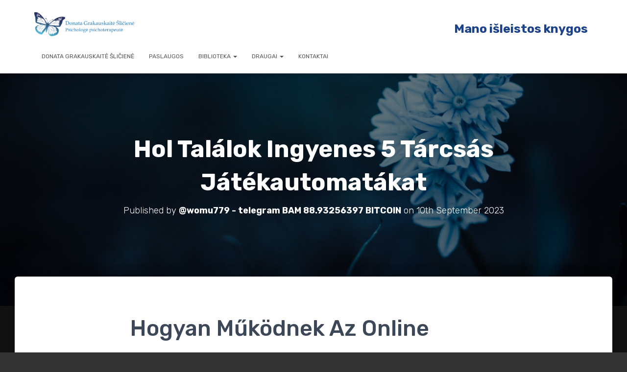

--- FILE ---
content_type: text/html; charset=UTF-8
request_url: http://psichologe-siauliuose.lt/2023/09/milyen-sorrendben-%C3%A9rdemes-j%C3%A1tszani-a-j%C3%A1t%C3%A9kg%C3%A9peken
body_size: 15426
content:
<!DOCTYPE html>
<html lang="en-US">

<head>
	<meta charset='UTF-8'>
	<meta name="viewport" content="width=device-width, initial-scale=1">
	<link rel="profile" href="http://gmpg.org/xfn/11">
		<title>Hol Tal&aacute;lok Ingyenes 5 T&aacute;rcs&aacute;s J&aacute;t&eacute;kautomat&aacute;kat &#8211; Donata Grakauskaitė Šličienė</title>
<meta name='robots' content='max-image-preview:large' />
<link rel='dns-prefetch' href='//fonts.googleapis.com' />
<link rel="alternate" type="application/rss+xml" title="Donata Grakauskaitė Šličienė &raquo; Feed" href="http://psichologe-siauliuose.lt/feed" />
<link rel="alternate" type="application/rss+xml" title="Donata Grakauskaitė Šličienė &raquo; Comments Feed" href="http://psichologe-siauliuose.lt/comments/feed" />
<link rel="alternate" title="oEmbed (JSON)" type="application/json+oembed" href="http://psichologe-siauliuose.lt/wp-json/oembed/1.0/embed?url=http%3A%2F%2Fpsichologe-siauliuose.lt%2F2023%2F09%2Fmilyen-sorrendben-%25C3%25A9rdemes-j%25C3%25A1tszani-a-j%25C3%25A1t%25C3%25A9kg%25C3%25A9peken" />
<link rel="alternate" title="oEmbed (XML)" type="text/xml+oembed" href="http://psichologe-siauliuose.lt/wp-json/oembed/1.0/embed?url=http%3A%2F%2Fpsichologe-siauliuose.lt%2F2023%2F09%2Fmilyen-sorrendben-%25C3%25A9rdemes-j%25C3%25A1tszani-a-j%25C3%25A1t%25C3%25A9kg%25C3%25A9peken&#038;format=xml" />
<style id='wp-img-auto-sizes-contain-inline-css' type='text/css'>
img:is([sizes=auto i],[sizes^="auto," i]){contain-intrinsic-size:3000px 1500px}
/*# sourceURL=wp-img-auto-sizes-contain-inline-css */
</style>
<link rel='stylesheet' id='bootstrap-css' href='http://psichologe-siauliuose.lt/wp-content/themes/hestia/assets/bootstrap/css/bootstrap.min.css?ver=1.0.2' type='text/css' media='all' />
<link rel='stylesheet' id='hestia-font-sizes-css' href='http://psichologe-siauliuose.lt/wp-content/themes/hestia/assets/css/font-sizes.min.css?ver=3.3.3' type='text/css' media='all' />
<style id='wp-emoji-styles-inline-css' type='text/css'>

	img.wp-smiley, img.emoji {
		display: inline !important;
		border: none !important;
		box-shadow: none !important;
		height: 1em !important;
		width: 1em !important;
		margin: 0 0.07em !important;
		vertical-align: -0.1em !important;
		background: none !important;
		padding: 0 !important;
	}
/*# sourceURL=wp-emoji-styles-inline-css */
</style>
<link rel='stylesheet' id='wp-block-library-css' href='http://psichologe-siauliuose.lt/wp-includes/css/dist/block-library/style.min.css?ver=6.9' type='text/css' media='all' />
<style id='classic-theme-styles-inline-css' type='text/css'>
/*! This file is auto-generated */
.wp-block-button__link{color:#fff;background-color:#32373c;border-radius:9999px;box-shadow:none;text-decoration:none;padding:calc(.667em + 2px) calc(1.333em + 2px);font-size:1.125em}.wp-block-file__button{background:#32373c;color:#fff;text-decoration:none}
/*# sourceURL=/wp-includes/css/classic-themes.min.css */
</style>
<style id='global-styles-inline-css' type='text/css'>
:root{--wp--preset--aspect-ratio--square: 1;--wp--preset--aspect-ratio--4-3: 4/3;--wp--preset--aspect-ratio--3-4: 3/4;--wp--preset--aspect-ratio--3-2: 3/2;--wp--preset--aspect-ratio--2-3: 2/3;--wp--preset--aspect-ratio--16-9: 16/9;--wp--preset--aspect-ratio--9-16: 9/16;--wp--preset--color--black: #000000;--wp--preset--color--cyan-bluish-gray: #abb8c3;--wp--preset--color--white: #ffffff;--wp--preset--color--pale-pink: #f78da7;--wp--preset--color--vivid-red: #cf2e2e;--wp--preset--color--luminous-vivid-orange: #ff6900;--wp--preset--color--luminous-vivid-amber: #fcb900;--wp--preset--color--light-green-cyan: #7bdcb5;--wp--preset--color--vivid-green-cyan: #00d084;--wp--preset--color--pale-cyan-blue: #8ed1fc;--wp--preset--color--vivid-cyan-blue: #0693e3;--wp--preset--color--vivid-purple: #9b51e0;--wp--preset--color--accent: rgba(0,43,124,0.89);--wp--preset--color--background-color: #333333;--wp--preset--color--header-gradient: #2f71e2;--wp--preset--gradient--vivid-cyan-blue-to-vivid-purple: linear-gradient(135deg,rgb(6,147,227) 0%,rgb(155,81,224) 100%);--wp--preset--gradient--light-green-cyan-to-vivid-green-cyan: linear-gradient(135deg,rgb(122,220,180) 0%,rgb(0,208,130) 100%);--wp--preset--gradient--luminous-vivid-amber-to-luminous-vivid-orange: linear-gradient(135deg,rgb(252,185,0) 0%,rgb(255,105,0) 100%);--wp--preset--gradient--luminous-vivid-orange-to-vivid-red: linear-gradient(135deg,rgb(255,105,0) 0%,rgb(207,46,46) 100%);--wp--preset--gradient--very-light-gray-to-cyan-bluish-gray: linear-gradient(135deg,rgb(238,238,238) 0%,rgb(169,184,195) 100%);--wp--preset--gradient--cool-to-warm-spectrum: linear-gradient(135deg,rgb(74,234,220) 0%,rgb(151,120,209) 20%,rgb(207,42,186) 40%,rgb(238,44,130) 60%,rgb(251,105,98) 80%,rgb(254,248,76) 100%);--wp--preset--gradient--blush-light-purple: linear-gradient(135deg,rgb(255,206,236) 0%,rgb(152,150,240) 100%);--wp--preset--gradient--blush-bordeaux: linear-gradient(135deg,rgb(254,205,165) 0%,rgb(254,45,45) 50%,rgb(107,0,62) 100%);--wp--preset--gradient--luminous-dusk: linear-gradient(135deg,rgb(255,203,112) 0%,rgb(199,81,192) 50%,rgb(65,88,208) 100%);--wp--preset--gradient--pale-ocean: linear-gradient(135deg,rgb(255,245,203) 0%,rgb(182,227,212) 50%,rgb(51,167,181) 100%);--wp--preset--gradient--electric-grass: linear-gradient(135deg,rgb(202,248,128) 0%,rgb(113,206,126) 100%);--wp--preset--gradient--midnight: linear-gradient(135deg,rgb(2,3,129) 0%,rgb(40,116,252) 100%);--wp--preset--font-size--small: 13px;--wp--preset--font-size--medium: 20px;--wp--preset--font-size--large: 36px;--wp--preset--font-size--x-large: 42px;--wp--preset--spacing--20: 0.44rem;--wp--preset--spacing--30: 0.67rem;--wp--preset--spacing--40: 1rem;--wp--preset--spacing--50: 1.5rem;--wp--preset--spacing--60: 2.25rem;--wp--preset--spacing--70: 3.38rem;--wp--preset--spacing--80: 5.06rem;--wp--preset--shadow--natural: 6px 6px 9px rgba(0, 0, 0, 0.2);--wp--preset--shadow--deep: 12px 12px 50px rgba(0, 0, 0, 0.4);--wp--preset--shadow--sharp: 6px 6px 0px rgba(0, 0, 0, 0.2);--wp--preset--shadow--outlined: 6px 6px 0px -3px rgb(255, 255, 255), 6px 6px rgb(0, 0, 0);--wp--preset--shadow--crisp: 6px 6px 0px rgb(0, 0, 0);}:root :where(.is-layout-flow) > :first-child{margin-block-start: 0;}:root :where(.is-layout-flow) > :last-child{margin-block-end: 0;}:root :where(.is-layout-flow) > *{margin-block-start: 24px;margin-block-end: 0;}:root :where(.is-layout-constrained) > :first-child{margin-block-start: 0;}:root :where(.is-layout-constrained) > :last-child{margin-block-end: 0;}:root :where(.is-layout-constrained) > *{margin-block-start: 24px;margin-block-end: 0;}:root :where(.is-layout-flex){gap: 24px;}:root :where(.is-layout-grid){gap: 24px;}body .is-layout-flex{display: flex;}.is-layout-flex{flex-wrap: wrap;align-items: center;}.is-layout-flex > :is(*, div){margin: 0;}body .is-layout-grid{display: grid;}.is-layout-grid > :is(*, div){margin: 0;}.has-black-color{color: var(--wp--preset--color--black) !important;}.has-cyan-bluish-gray-color{color: var(--wp--preset--color--cyan-bluish-gray) !important;}.has-white-color{color: var(--wp--preset--color--white) !important;}.has-pale-pink-color{color: var(--wp--preset--color--pale-pink) !important;}.has-vivid-red-color{color: var(--wp--preset--color--vivid-red) !important;}.has-luminous-vivid-orange-color{color: var(--wp--preset--color--luminous-vivid-orange) !important;}.has-luminous-vivid-amber-color{color: var(--wp--preset--color--luminous-vivid-amber) !important;}.has-light-green-cyan-color{color: var(--wp--preset--color--light-green-cyan) !important;}.has-vivid-green-cyan-color{color: var(--wp--preset--color--vivid-green-cyan) !important;}.has-pale-cyan-blue-color{color: var(--wp--preset--color--pale-cyan-blue) !important;}.has-vivid-cyan-blue-color{color: var(--wp--preset--color--vivid-cyan-blue) !important;}.has-vivid-purple-color{color: var(--wp--preset--color--vivid-purple) !important;}.has-accent-color{color: var(--wp--preset--color--accent) !important;}.has-background-color-color{color: var(--wp--preset--color--background-color) !important;}.has-header-gradient-color{color: var(--wp--preset--color--header-gradient) !important;}.has-black-background-color{background-color: var(--wp--preset--color--black) !important;}.has-cyan-bluish-gray-background-color{background-color: var(--wp--preset--color--cyan-bluish-gray) !important;}.has-white-background-color{background-color: var(--wp--preset--color--white) !important;}.has-pale-pink-background-color{background-color: var(--wp--preset--color--pale-pink) !important;}.has-vivid-red-background-color{background-color: var(--wp--preset--color--vivid-red) !important;}.has-luminous-vivid-orange-background-color{background-color: var(--wp--preset--color--luminous-vivid-orange) !important;}.has-luminous-vivid-amber-background-color{background-color: var(--wp--preset--color--luminous-vivid-amber) !important;}.has-light-green-cyan-background-color{background-color: var(--wp--preset--color--light-green-cyan) !important;}.has-vivid-green-cyan-background-color{background-color: var(--wp--preset--color--vivid-green-cyan) !important;}.has-pale-cyan-blue-background-color{background-color: var(--wp--preset--color--pale-cyan-blue) !important;}.has-vivid-cyan-blue-background-color{background-color: var(--wp--preset--color--vivid-cyan-blue) !important;}.has-vivid-purple-background-color{background-color: var(--wp--preset--color--vivid-purple) !important;}.has-accent-background-color{background-color: var(--wp--preset--color--accent) !important;}.has-background-color-background-color{background-color: var(--wp--preset--color--background-color) !important;}.has-header-gradient-background-color{background-color: var(--wp--preset--color--header-gradient) !important;}.has-black-border-color{border-color: var(--wp--preset--color--black) !important;}.has-cyan-bluish-gray-border-color{border-color: var(--wp--preset--color--cyan-bluish-gray) !important;}.has-white-border-color{border-color: var(--wp--preset--color--white) !important;}.has-pale-pink-border-color{border-color: var(--wp--preset--color--pale-pink) !important;}.has-vivid-red-border-color{border-color: var(--wp--preset--color--vivid-red) !important;}.has-luminous-vivid-orange-border-color{border-color: var(--wp--preset--color--luminous-vivid-orange) !important;}.has-luminous-vivid-amber-border-color{border-color: var(--wp--preset--color--luminous-vivid-amber) !important;}.has-light-green-cyan-border-color{border-color: var(--wp--preset--color--light-green-cyan) !important;}.has-vivid-green-cyan-border-color{border-color: var(--wp--preset--color--vivid-green-cyan) !important;}.has-pale-cyan-blue-border-color{border-color: var(--wp--preset--color--pale-cyan-blue) !important;}.has-vivid-cyan-blue-border-color{border-color: var(--wp--preset--color--vivid-cyan-blue) !important;}.has-vivid-purple-border-color{border-color: var(--wp--preset--color--vivid-purple) !important;}.has-accent-border-color{border-color: var(--wp--preset--color--accent) !important;}.has-background-color-border-color{border-color: var(--wp--preset--color--background-color) !important;}.has-header-gradient-border-color{border-color: var(--wp--preset--color--header-gradient) !important;}.has-vivid-cyan-blue-to-vivid-purple-gradient-background{background: var(--wp--preset--gradient--vivid-cyan-blue-to-vivid-purple) !important;}.has-light-green-cyan-to-vivid-green-cyan-gradient-background{background: var(--wp--preset--gradient--light-green-cyan-to-vivid-green-cyan) !important;}.has-luminous-vivid-amber-to-luminous-vivid-orange-gradient-background{background: var(--wp--preset--gradient--luminous-vivid-amber-to-luminous-vivid-orange) !important;}.has-luminous-vivid-orange-to-vivid-red-gradient-background{background: var(--wp--preset--gradient--luminous-vivid-orange-to-vivid-red) !important;}.has-very-light-gray-to-cyan-bluish-gray-gradient-background{background: var(--wp--preset--gradient--very-light-gray-to-cyan-bluish-gray) !important;}.has-cool-to-warm-spectrum-gradient-background{background: var(--wp--preset--gradient--cool-to-warm-spectrum) !important;}.has-blush-light-purple-gradient-background{background: var(--wp--preset--gradient--blush-light-purple) !important;}.has-blush-bordeaux-gradient-background{background: var(--wp--preset--gradient--blush-bordeaux) !important;}.has-luminous-dusk-gradient-background{background: var(--wp--preset--gradient--luminous-dusk) !important;}.has-pale-ocean-gradient-background{background: var(--wp--preset--gradient--pale-ocean) !important;}.has-electric-grass-gradient-background{background: var(--wp--preset--gradient--electric-grass) !important;}.has-midnight-gradient-background{background: var(--wp--preset--gradient--midnight) !important;}.has-small-font-size{font-size: var(--wp--preset--font-size--small) !important;}.has-medium-font-size{font-size: var(--wp--preset--font-size--medium) !important;}.has-large-font-size{font-size: var(--wp--preset--font-size--large) !important;}.has-x-large-font-size{font-size: var(--wp--preset--font-size--x-large) !important;}
:root :where(.wp-block-pullquote){font-size: 1.5em;line-height: 1.6;}
/*# sourceURL=global-styles-inline-css */
</style>
<link rel='stylesheet' id='contact-form-7-css' href='http://psichologe-siauliuose.lt/wp-content/plugins/contact-form-7/includes/css/styles.css?ver=6.1.4' type='text/css' media='all' />
<link rel='stylesheet' id='rcno-default-style-css' href='http://psichologe-siauliuose.lt/wp-content/plugins/recencio-book-reviews/public/templates/rcno_default/default-style.css?ver=1.0.0' type='text/css' media='all' />
<link rel='stylesheet' id='rcno-reviews-css' href='http://psichologe-siauliuose.lt/wp-content/plugins/recencio-book-reviews/public/css/rcno-reviews-public.css?ver=1.30.0' type='text/css' media='all' />
<style id='rcno-reviews-inline-css' type='text/css'>

				.rcno-admin-rating span {
				    color: #ededed
				}
			
/*# sourceURL=rcno-reviews-inline-css */
</style>
<link rel='stylesheet' id='wpos-slick-style-css' href='http://psichologe-siauliuose.lt/wp-content/plugins/timeline-and-history-slider/assets/css/slick.css?ver=2.4.5' type='text/css' media='all' />
<link rel='stylesheet' id='tahs-public-style-css' href='http://psichologe-siauliuose.lt/wp-content/plugins/timeline-and-history-slider/assets/css/slick-slider-style.css?ver=2.4.5' type='text/css' media='all' />
<link rel='stylesheet' id='hestia_style-css' href='http://psichologe-siauliuose.lt/wp-content/themes/hestia/style.min.css?ver=3.3.3' type='text/css' media='all' />
<style id='hestia_style-inline-css' type='text/css'>
div.wpforms-container-full .wpforms-form div.wpforms-field input.wpforms-error{border:none}div.wpforms-container .wpforms-form input[type=date],div.wpforms-container .wpforms-form input[type=datetime],div.wpforms-container .wpforms-form input[type=datetime-local],div.wpforms-container .wpforms-form input[type=email],div.wpforms-container .wpforms-form input[type=month],div.wpforms-container .wpforms-form input[type=number],div.wpforms-container .wpforms-form input[type=password],div.wpforms-container .wpforms-form input[type=range],div.wpforms-container .wpforms-form input[type=search],div.wpforms-container .wpforms-form input[type=tel],div.wpforms-container .wpforms-form input[type=text],div.wpforms-container .wpforms-form input[type=time],div.wpforms-container .wpforms-form input[type=url],div.wpforms-container .wpforms-form input[type=week],div.wpforms-container .wpforms-form select,div.wpforms-container .wpforms-form textarea,.nf-form-cont input:not([type=button]),div.wpforms-container .wpforms-form .form-group.is-focused .form-control{box-shadow:none}div.wpforms-container .wpforms-form input[type=date],div.wpforms-container .wpforms-form input[type=datetime],div.wpforms-container .wpforms-form input[type=datetime-local],div.wpforms-container .wpforms-form input[type=email],div.wpforms-container .wpforms-form input[type=month],div.wpforms-container .wpforms-form input[type=number],div.wpforms-container .wpforms-form input[type=password],div.wpforms-container .wpforms-form input[type=range],div.wpforms-container .wpforms-form input[type=search],div.wpforms-container .wpforms-form input[type=tel],div.wpforms-container .wpforms-form input[type=text],div.wpforms-container .wpforms-form input[type=time],div.wpforms-container .wpforms-form input[type=url],div.wpforms-container .wpforms-form input[type=week],div.wpforms-container .wpforms-form select,div.wpforms-container .wpforms-form textarea,.nf-form-cont input:not([type=button]){background-image:linear-gradient(#9c27b0,#9c27b0),linear-gradient(#d2d2d2,#d2d2d2);float:none;border:0;border-radius:0;background-color:transparent;background-repeat:no-repeat;background-position:center bottom,center calc(100% - 1px);background-size:0 2px,100% 1px;font-weight:400;transition:background 0s ease-out}div.wpforms-container .wpforms-form .form-group.is-focused .form-control{outline:none;background-size:100% 2px,100% 1px;transition-duration:0.3s}div.wpforms-container .wpforms-form input[type=date].form-control,div.wpforms-container .wpforms-form input[type=datetime].form-control,div.wpforms-container .wpforms-form input[type=datetime-local].form-control,div.wpforms-container .wpforms-form input[type=email].form-control,div.wpforms-container .wpforms-form input[type=month].form-control,div.wpforms-container .wpforms-form input[type=number].form-control,div.wpforms-container .wpforms-form input[type=password].form-control,div.wpforms-container .wpforms-form input[type=range].form-control,div.wpforms-container .wpforms-form input[type=search].form-control,div.wpforms-container .wpforms-form input[type=tel].form-control,div.wpforms-container .wpforms-form input[type=text].form-control,div.wpforms-container .wpforms-form input[type=time].form-control,div.wpforms-container .wpforms-form input[type=url].form-control,div.wpforms-container .wpforms-form input[type=week].form-control,div.wpforms-container .wpforms-form select.form-control,div.wpforms-container .wpforms-form textarea.form-control{border:none;padding:7px 0;font-size:14px}div.wpforms-container .wpforms-form .wpforms-field-select select{border-radius:3px}div.wpforms-container .wpforms-form .wpforms-field-number input[type=number]{background-image:none;border-radius:3px}div.wpforms-container .wpforms-form button[type=submit].wpforms-submit,div.wpforms-container .wpforms-form button[type=submit].wpforms-submit:hover{color:#fff;border:none}.home div.wpforms-container-full .wpforms-form{margin-left:15px;margin-right:15px}div.wpforms-container-full .wpforms-form .wpforms-field{padding:0 0 24px 0 !important}div.wpforms-container-full .wpforms-form .wpforms-submit-container{text-align:right}div.wpforms-container-full .wpforms-form .wpforms-submit-container button{text-transform:uppercase}div.wpforms-container-full .wpforms-form textarea{border:none !important}div.wpforms-container-full .wpforms-form textarea:focus{border-width:0 !important}.home div.wpforms-container .wpforms-form textarea{background-image:linear-gradient(#9c27b0,#9c27b0),linear-gradient(#d2d2d2,#d2d2d2);background-color:transparent;background-repeat:no-repeat;background-position:center bottom,center calc(100% - 1px);background-size:0 2px,100% 1px}@media only screen and(max-width:768px){.wpforms-container-full .wpforms-form .wpforms-one-half,.wpforms-container-full .wpforms-form button{width:100% !important;margin-left:0 !important}.wpforms-container-full .wpforms-form .wpforms-submit-container{text-align:center}}div.wpforms-container .wpforms-form input:focus,div.wpforms-container .wpforms-form select:focus{border:none}.elementor-page .hestia-about>.container{width:100%}.elementor-page .pagebuilder-section{padding:0}.elementor-page .title-in-content,.elementor-page .image-in-page{display:none}.home.elementor-page .main-raised>section.hestia-about{overflow:visible}.elementor-editor-active .navbar{pointer-events:none}.elementor-editor-active #elementor.elementor-edit-mode .elementor-element-overlay{z-index:1000000}.elementor-page.page-template-template-fullwidth .blog-post-wrapper>.container{width:100%}.elementor-page.page-template-template-fullwidth .blog-post-wrapper>.container .col-md-12{padding:0}.elementor-page.page-template-template-fullwidth article.section{padding:0}.elementor-text-editor p,.elementor-text-editor h1,.elementor-text-editor h2,.elementor-text-editor h3,.elementor-text-editor h4,.elementor-text-editor h5,.elementor-text-editor h6{font-size:inherit}
.hestia-top-bar,.hestia-top-bar .widget.widget_shopping_cart .cart_list{background-color:#363537}.hestia-top-bar .widget .label-floating input[type=search]:-webkit-autofill{-webkit-box-shadow:inset 0 0 0 9999px #363537}.hestia-top-bar,.hestia-top-bar .widget .label-floating input[type=search],.hestia-top-bar .widget.widget_search form.form-group:before,.hestia-top-bar .widget.widget_product_search form.form-group:before,.hestia-top-bar .widget.widget_shopping_cart:before{color:#fff}.hestia-top-bar .widget .label-floating input[type=search]{-webkit-text-fill-color:#fff !important}.hestia-top-bar div.widget.widget_shopping_cart:before,.hestia-top-bar .widget.widget_product_search form.form-group:before,.hestia-top-bar .widget.widget_search form.form-group:before{background-color:#fff}.hestia-top-bar a,.hestia-top-bar .top-bar-nav li a{color:#fff}.hestia-top-bar ul li a[href*="mailto:"]:before,.hestia-top-bar ul li a[href*="tel:"]:before{background-color:#fff}.hestia-top-bar a:hover,.hestia-top-bar .top-bar-nav li a:hover{color:#eee}.hestia-top-bar ul li:hover a[href*="mailto:"]:before,.hestia-top-bar ul li:hover a[href*="tel:"]:before{background-color:#eee}
footer.footer.footer-black{background:#323437}footer.footer.footer-black.footer-big{color:#fff}footer.footer.footer-black a{color:#fff}footer.footer.footer-black hr{border-color:#5e5e5e}.footer-big p,.widget,.widget code,.widget pre{color:#5e5e5e}
:root{--hestia-primary-color:rgba(0,43,124,0.89)}a,.navbar .dropdown-menu li:hover>a,.navbar .dropdown-menu li:focus>a,.navbar .dropdown-menu li:active>a,.navbar .navbar-nav>li .dropdown-menu li:hover>a,body:not(.home) .navbar-default .navbar-nav>.active:not(.btn)>a,body:not(.home) .navbar-default .navbar-nav>.active:not(.btn)>a:hover,body:not(.home) .navbar-default .navbar-nav>.active:not(.btn)>a:focus,a:hover,.card-blog a.moretag:hover,.card-blog a.more-link:hover,.widget a:hover,.has-text-color.has-accent-color,p.has-text-color a{color:rgba(0,43,124,0.89)}.svg-text-color{fill:rgba(0,43,124,0.89)}.pagination span.current,.pagination span.current:focus,.pagination span.current:hover{border-color:rgba(0,43,124,0.89)}button,button:hover,.woocommerce .track_order button[type="submit"],.woocommerce .track_order button[type="submit"]:hover,div.wpforms-container .wpforms-form button[type=submit].wpforms-submit,div.wpforms-container .wpforms-form button[type=submit].wpforms-submit:hover,input[type="button"],input[type="button"]:hover,input[type="submit"],input[type="submit"]:hover,input#searchsubmit,.pagination span.current,.pagination span.current:focus,.pagination span.current:hover,.btn.btn-primary,.btn.btn-primary:link,.btn.btn-primary:hover,.btn.btn-primary:focus,.btn.btn-primary:active,.btn.btn-primary.active,.btn.btn-primary.active:focus,.btn.btn-primary.active:hover,.btn.btn-primary:active:hover,.btn.btn-primary:active:focus,.btn.btn-primary:active:hover,.hestia-sidebar-open.btn.btn-rose,.hestia-sidebar-close.btn.btn-rose,.hestia-sidebar-open.btn.btn-rose:hover,.hestia-sidebar-close.btn.btn-rose:hover,.hestia-sidebar-open.btn.btn-rose:focus,.hestia-sidebar-close.btn.btn-rose:focus,.label.label-primary,.hestia-work .portfolio-item:nth-child(6n+1) .label,.nav-cart .nav-cart-content .widget .buttons .button,.has-accent-background-color[class*="has-background"]{background-color:rgba(0,43,124,0.89)}@media(max-width:768px){.navbar-default .navbar-nav>li>a:hover,.navbar-default .navbar-nav>li>a:focus,.navbar .navbar-nav .dropdown .dropdown-menu li a:hover,.navbar .navbar-nav .dropdown .dropdown-menu li a:focus,.navbar button.navbar-toggle:hover,.navbar .navbar-nav li:hover>a i{color:rgba(0,43,124,0.89)}}body:not(.woocommerce-page) button:not([class^="fl-"]):not(.hestia-scroll-to-top):not(.navbar-toggle):not(.close),body:not(.woocommerce-page) .button:not([class^="fl-"]):not(hestia-scroll-to-top):not(.navbar-toggle):not(.add_to_cart_button):not(.product_type_grouped):not(.product_type_external),div.wpforms-container .wpforms-form button[type=submit].wpforms-submit,input[type="submit"],input[type="button"],.btn.btn-primary,.widget_product_search button[type="submit"],.hestia-sidebar-open.btn.btn-rose,.hestia-sidebar-close.btn.btn-rose,.everest-forms button[type=submit].everest-forms-submit-button{-webkit-box-shadow:0 2px 2px 0,0 3px 1px -2px,0 1px 5px 0;box-shadow:0 2px 2px 0,0 3px 1px -2px,0 1px 5px 0 }.card .header-primary,.card .content-primary,.everest-forms button[type=submit].everest-forms-submit-button{background:rgba(0,43,124,0.89)}body:not(.woocommerce-page) .button:not([class^="fl-"]):not(.hestia-scroll-to-top):not(.navbar-toggle):not(.add_to_cart_button):hover,body:not(.woocommerce-page) button:not([class^="fl-"]):not(.hestia-scroll-to-top):not(.navbar-toggle):not(.close):hover,div.wpforms-container .wpforms-form button[type=submit].wpforms-submit:hover,input[type="submit"]:hover,input[type="button"]:hover,input#searchsubmit:hover,.widget_product_search button[type="submit"]:hover,.pagination span.current,.btn.btn-primary:hover,.btn.btn-primary:focus,.btn.btn-primary:active,.btn.btn-primary.active,.btn.btn-primary:active:focus,.btn.btn-primary:active:hover,.hestia-sidebar-open.btn.btn-rose:hover,.hestia-sidebar-close.btn.btn-rose:hover,.pagination span.current:hover,.everest-forms button[type=submit].everest-forms-submit-button:hover,.everest-forms button[type=submit].everest-forms-submit-button:focus,.everest-forms button[type=submit].everest-forms-submit-button:active{-webkit-box-shadow:0 14px 26px -12px,0 4px 23px 0 rgba(0,0,0,0.12),0 8px 10px -5px;box-shadow:0 14px 26px -12px,0 4px 23px 0 rgba(0,0,0,0.12),0 8px 10px -5px;color:#fff}.form-group.is-focused .form-control{background-image:-webkit-gradient(linear,left top,left bottom,from(rgba(0,43,124,0.89)),to(rgba(0,43,124,0.89))),-webkit-gradient(linear,left top,left bottom,from(#d2d2d2),to(#d2d2d2));background-image:-webkit-linear-gradient(linear,left top,left bottom,from(rgba(0,43,124,0.89)),to(rgba(0,43,124,0.89))),-webkit-linear-gradient(linear,left top,left bottom,from(#d2d2d2),to(#d2d2d2));background-image:linear-gradient(linear,left top,left bottom,from(rgba(0,43,124,0.89)),to(rgba(0,43,124,0.89))),linear-gradient(linear,left top,left bottom,from(#d2d2d2),to(#d2d2d2))}.navbar:not(.navbar-transparent) li:not(.btn):hover>a,.navbar li.on-section:not(.btn)>a,.navbar.full-screen-menu.navbar-transparent li:not(.btn):hover>a,.navbar.full-screen-menu .navbar-toggle:hover,.navbar:not(.navbar-transparent) .nav-cart:hover,.navbar:not(.navbar-transparent) .hestia-toggle-search:hover{color:rgba(0,43,124,0.89)}.header-filter-gradient{background:linear-gradient(45deg,rgba(47,113,226,1) 0,rgb(113,141,205) 100%)}.has-text-color.has-header-gradient-color{color:#2f71e2}.has-header-gradient-background-color[class*="has-background"]{background-color:#2f71e2}.has-text-color.has-background-color-color{color:#333}.has-background-color-background-color[class*="has-background"]{background-color:#333}
.btn.btn-primary:not(.colored-button):not(.btn-left):not(.btn-right):not(.btn-just-icon):not(.menu-item),input[type="submit"]:not(.search-submit),body:not(.woocommerce-account) .woocommerce .button.woocommerce-Button,.woocommerce .product button.button,.woocommerce .product button.button.alt,.woocommerce .product #respond input#submit,.woocommerce-cart .blog-post .woocommerce .cart-collaterals .cart_totals .checkout-button,.woocommerce-checkout #payment #place_order,.woocommerce-account.woocommerce-page button.button,.woocommerce .track_order button[type="submit"],.nav-cart .nav-cart-content .widget .buttons .button,.woocommerce a.button.wc-backward,body.woocommerce .wccm-catalog-item a.button,body.woocommerce a.wccm-button.button,form.woocommerce-form-coupon button.button,div.wpforms-container .wpforms-form button[type=submit].wpforms-submit,div.woocommerce a.button.alt,div.woocommerce table.my_account_orders .button,.btn.colored-button,.btn.btn-left,.btn.btn-right,.btn:not(.colored-button):not(.btn-left):not(.btn-right):not(.btn-just-icon):not(.menu-item):not(.hestia-sidebar-open):not(.hestia-sidebar-close){padding-top:15px;padding-bottom:15px;padding-left:33px;padding-right:33px}
:root{--hestia-button-border-radius:1px}.btn.btn-primary:not(.colored-button):not(.btn-left):not(.btn-right):not(.btn-just-icon):not(.menu-item),input[type="submit"]:not(.search-submit),body:not(.woocommerce-account) .woocommerce .button.woocommerce-Button,.woocommerce .product button.button,.woocommerce .product button.button.alt,.woocommerce .product #respond input#submit,.woocommerce-cart .blog-post .woocommerce .cart-collaterals .cart_totals .checkout-button,.woocommerce-checkout #payment #place_order,.woocommerce-account.woocommerce-page button.button,.woocommerce .track_order button[type="submit"],.nav-cart .nav-cart-content .widget .buttons .button,.woocommerce a.button.wc-backward,body.woocommerce .wccm-catalog-item a.button,body.woocommerce a.wccm-button.button,form.woocommerce-form-coupon button.button,div.wpforms-container .wpforms-form button[type=submit].wpforms-submit,div.woocommerce a.button.alt,div.woocommerce table.my_account_orders .button,input[type="submit"].search-submit,.hestia-view-cart-wrapper .added_to_cart.wc-forward,.woocommerce-product-search button,.woocommerce-cart .actions .button,#secondary div[id^=woocommerce_price_filter] .button,.woocommerce div[id^=woocommerce_widget_cart].widget .buttons .button,.searchform input[type=submit],.searchform button,.search-form:not(.media-toolbar-primary) input[type=submit],.search-form:not(.media-toolbar-primary) button,.woocommerce-product-search input[type=submit],.btn.colored-button,.btn.btn-left,.btn.btn-right,.btn:not(.colored-button):not(.btn-left):not(.btn-right):not(.btn-just-icon):not(.menu-item):not(.hestia-sidebar-open):not(.hestia-sidebar-close){border-radius:1px}
h1,h2,h3,h4,h5,h6,.hestia-title,.hestia-title.title-in-content,p.meta-in-content,.info-title,.card-title,.page-header.header-small .hestia-title,.page-header.header-small .title,.widget h5,.hestia-title,.title,.footer-brand,.footer-big h4,.footer-big h5,.media .media-heading,.carousel h1.hestia-title,.carousel h2.title,.carousel span.sub-title,.hestia-about h1,.hestia-about h2,.hestia-about h3,.hestia-about h4,.hestia-about h5{font-family:Rubik}body,ul,.tooltip-inner{font-family:Rubik}
@media(min-width:769px){.page-header.header-small .hestia-title,.page-header.header-small .title,h1.hestia-title.title-in-content,.main article.section .has-title-font-size{font-size:49px}}@media(max-width:768px){.page-header.header-small .hestia-title,.page-header.header-small .title,h1.hestia-title.title-in-content,.main article.section .has-title-font-size{font-size:26px}}@media(max-width:480px){.page-header.header-small .hestia-title,.page-header.header-small .title,h1.hestia-title.title-in-content,.main article.section .has-title-font-size{font-size:26px}}@media(min-width:769px){.single-post-wrap h1:not(.title-in-content),.page-content-wrap h1:not(.title-in-content),.page-template-template-fullwidth article h1:not(.title-in-content){font-size:45px}.single-post-wrap h2,.page-content-wrap h2,.page-template-template-fullwidth article h2,.main article.section .has-heading-font-size{font-size:40px}.single-post-wrap h3,.page-content-wrap h3,.page-template-template-fullwidth article h3{font-size:35px}.single-post-wrap h4,.page-content-wrap h4,.page-template-template-fullwidth article h4{font-size:30px}.single-post-wrap h5,.page-content-wrap h5,.page-template-template-fullwidth article h5{font-size:26px}.single-post-wrap h6,.page-content-wrap h6,.page-template-template-fullwidth article h6{font-size:21px}}@media(min-width:769px){.single-post-wrap,.page-content-wrap,.single-post-wrap ul,.page-content-wrap ul,.single-post-wrap ol,.page-content-wrap ol,.single-post-wrap dl,.page-content-wrap dl,.single-post-wrap table,.page-content-wrap table,.page-template-template-fullwidth article,.main article.section .has-body-font-size{font-size:18px}}@media(min-width:769px){#carousel-hestia-generic .hestia-title{font-size:47px}#carousel-hestia-generic span.sub-title{font-size:16px}#carousel-hestia-generic .btn{font-size:13px}}@media(min-width:769px){section.hestia-features .hestia-title,section.hestia-shop .hestia-title,section.hestia-work .hestia-title,section.hestia-team .hestia-title,section.hestia-pricing .hestia-title,section.hestia-ribbon .hestia-title,section.hestia-testimonials .hestia-title,section.hestia-subscribe h2.title,section.hestia-blogs .hestia-title,.section.related-posts .hestia-title,section.hestia-contact .hestia-title{font-size:36px}section.hestia-features .hestia-info h4.info-title,section.hestia-shop h4.card-title,section.hestia-team h4.card-title,section.hestia-testimonials h4.card-title,section.hestia-blogs h4.card-title,.section.related-posts h4.card-title,section.hestia-contact h4.card-title,section.hestia-contact .hestia-description h6{font-size:18px}section.hestia-work h4.card-title,section.hestia-contact .hestia-description h5{font-size:23px}section.hestia-contact .hestia-description h1{font-size:42px}section.hestia-contact .hestia-description h2{font-size:37px}section.hestia-contact .hestia-description h3{font-size:32px}section.hestia-contact .hestia-description h4{font-size:27px}}@media(min-width:769px){section.hestia-features h5.description,section.hestia-shop h5.description,section.hestia-work h5.description,section.hestia-team h5.description,section.hestia-testimonials h5.description,section.hestia-subscribe h5.subscribe-description,section.hestia-blogs h5.description,section.hestia-contact h5.description{font-size:19px}}@media(min-width:769px){section.hestia-team p.card-description,section.hestia-pricing p.text-gray,section.hestia-testimonials p.card-description,section.hestia-blogs p.card-description,.section.related-posts p.card-description,.hestia-contact p,section.hestia-features .hestia-info p,section.hestia-shop .card-description p{font-size:16px}section.hestia-shop h6.category,section.hestia-work .label-primary,section.hestia-team h6.category,section.hestia-pricing .card-pricing h6.category,section.hestia-testimonials h6.category,section.hestia-blogs h6.category,.section.related-posts h6.category{font-size:14px}}
@media( min-width:480px){}@media( min-width:768px){}.hestia-scroll-to-top{border-radius :50%;background-color:#999}.hestia-scroll-to-top:hover{background-color:#999}.hestia-scroll-to-top:hover svg,.hestia-scroll-to-top:hover p{color:#fff}.hestia-scroll-to-top svg,.hestia-scroll-to-top p{color:#fff}
/*# sourceURL=hestia_style-inline-css */
</style>
<link rel='stylesheet' id='hestia-google-font-rubik-css' href='//fonts.googleapis.com/css?family=Rubik%3A300%2C400%2C500%2C700&#038;subset=greek&#038;ver=6.9' type='text/css' media='all' />
<script type="text/javascript" src="http://psichologe-siauliuose.lt/wp-includes/js/jquery/jquery.min.js?ver=3.7.1" id="jquery-core-js"></script>
<script type="text/javascript" src="http://psichologe-siauliuose.lt/wp-includes/js/jquery/jquery-migrate.min.js?ver=3.4.1" id="jquery-migrate-js"></script>
<script type="text/javascript" src="http://psichologe-siauliuose.lt/wp-content/plugins/recencio-book-reviews/public/js/rcno-reviews-public.js?ver=1.30.0" id="rcno-reviews-js"></script>
<link rel="https://api.w.org/" href="http://psichologe-siauliuose.lt/wp-json/" /><link rel="alternate" title="JSON" type="application/json" href="http://psichologe-siauliuose.lt/wp-json/wp/v2/posts/1907" /><link rel="EditURI" type="application/rsd+xml" title="RSD" href="http://psichologe-siauliuose.lt/xmlrpc.php?rsd" />
<meta name="generator" content="WordPress 6.9" />
<link rel="canonical" href="http://psichologe-siauliuose.lt/2023/09/milyen-sorrendben-%C3%A9rdemes-j%C3%A1tszani-a-j%C3%A1t%C3%A9kg%C3%A9peken" />
<link rel='shortlink' href='http://psichologe-siauliuose.lt/?p=1907' />
<meta name="generator" content="Elementor 3.34.1; features: additional_custom_breakpoints; settings: css_print_method-external, google_font-enabled, font_display-auto">
			<style>
				.e-con.e-parent:nth-of-type(n+4):not(.e-lazyloaded):not(.e-no-lazyload),
				.e-con.e-parent:nth-of-type(n+4):not(.e-lazyloaded):not(.e-no-lazyload) * {
					background-image: none !important;
				}
				@media screen and (max-height: 1024px) {
					.e-con.e-parent:nth-of-type(n+3):not(.e-lazyloaded):not(.e-no-lazyload),
					.e-con.e-parent:nth-of-type(n+3):not(.e-lazyloaded):not(.e-no-lazyload) * {
						background-image: none !important;
					}
				}
				@media screen and (max-height: 640px) {
					.e-con.e-parent:nth-of-type(n+2):not(.e-lazyloaded):not(.e-no-lazyload),
					.e-con.e-parent:nth-of-type(n+2):not(.e-lazyloaded):not(.e-no-lazyload) * {
						background-image: none !important;
					}
				}
			</style>
			<style type="text/css" id="custom-background-css">
body.custom-background { background-color: #333333; background-image: url("http://psichologe-siauliuose.lt/wp-content/uploads/2024/10/background-color.png"); background-position: left top; background-size: auto; background-repeat: repeat; background-attachment: scroll; }
</style>
	<link rel="icon" href="http://psichologe-siauliuose.lt/wp-content/uploads/2019/04/cropped-Untitled-1-3-32x32.png" sizes="32x32" />
<link rel="icon" href="http://psichologe-siauliuose.lt/wp-content/uploads/2019/04/cropped-Untitled-1-3-192x192.png" sizes="192x192" />
<link rel="apple-touch-icon" href="http://psichologe-siauliuose.lt/wp-content/uploads/2019/04/cropped-Untitled-1-3-180x180.png" />
<meta name="msapplication-TileImage" content="http://psichologe-siauliuose.lt/wp-content/uploads/2019/04/cropped-Untitled-1-3-270x270.png" />
</head>

<body class="wp-singular post-template-default single single-post postid-1907 single-format-standard custom-background wp-custom-logo wp-theme-hestia blog-post header-layout-default elementor-default elementor-kit-355">
		<div class="wrapper post-1907 post type-post status-publish format-standard hentry default ">
		<header class="header ">
			<div style="display: none"></div>		<nav class="navbar navbar-default  hestia_right navbar-not-transparent navbar-fixed-top">
						<div class="container">
				<div class="header-sidebar-wrapper">				<div class="header-widgets-wrapper">
					<div id="text-8" class="widget widget_text">			<div class="textwidget"><p>&nbsp;</p>
<p><strong><a style="font-size: 25px;" href="http://psichologe-siauliuose.lt/jau-greitai">M</a></strong><strong><a style="font-size: 25px;" href="http://psichologe-siauliuose.lt/jau-greitai">ano išleistos knygos</a></strong></p>
</div>
		</div><div id="text-10" class="widget widget_text">			<div class="textwidget"></div>
		</div>				</div>
			</div>		<div class="navbar-header">
			<div class="title-logo-wrapper">
				<a class="navbar-brand" href="http://psichologe-siauliuose.lt/"
						title="Donata Grakauskaitė Šličienė">
					<img fetchpriority="high"  src="http://psichologe-siauliuose.lt/wp-content/uploads/2020/05/cropped-cropped-Naujas-Logo.png" alt="Donata Grakauskaitė Šličienė" width="1834" height="450"></a>
			</div>
								<div class="navbar-toggle-wrapper">
						<button type="button" class="navbar-toggle" data-toggle="collapse" data-target="#main-navigation">
								<span class="icon-bar"></span><span class="icon-bar"></span><span class="icon-bar"></span>				<span class="sr-only">Toggle Navigation</span>
			</button>
					</div>
				</div>
		<div id="main-navigation" class="collapse navbar-collapse"><ul id="menu-pagrindinis" class="nav navbar-nav"><li id="menu-item-61" class="menu-item menu-item-type-post_type menu-item-object-page menu-item-home menu-item-61"><a title="Donata Grakauskaitė Šličienė" href="http://psichologe-siauliuose.lt/">Donata Grakauskaitė Šličienė</a></li>
<li id="menu-item-62" class="menu-item menu-item-type-post_type menu-item-object-page menu-item-62"><a title="Paslaugos" href="http://psichologe-siauliuose.lt/paslaugos">Paslaugos</a></li>
<li id="menu-item-234" class="menu-item menu-item-type-post_type menu-item-object-page current_page_parent menu-item-has-children menu-item-234 dropdown"><a title="Biblioteka" href="http://psichologe-siauliuose.lt/knygos" class="dropdown-toggle">Biblioteka <span class="caret-wrap"><span class="caret"><svg aria-hidden="true" focusable="false" data-prefix="fas" data-icon="chevron-down" class="svg-inline--fa fa-chevron-down fa-w-14" role="img" xmlns="http://www.w3.org/2000/svg" viewBox="0 0 448 512"><path d="M207.029 381.476L12.686 187.132c-9.373-9.373-9.373-24.569 0-33.941l22.667-22.667c9.357-9.357 24.522-9.375 33.901-.04L224 284.505l154.745-154.021c9.379-9.335 24.544-9.317 33.901.04l22.667 22.667c9.373 9.373 9.373 24.569 0 33.941L240.971 381.476c-9.373 9.372-24.569 9.372-33.942 0z"></path></svg></span></span></a>
<ul role="menu" class="dropdown-menu">
	<li id="menu-item-431" class="menu-item menu-item-type-custom menu-item-object-custom menu-item-431"><a title="Savęs pažinimas" href="http://psichologe-siauliuose.lt/category/saves-pazinimas">Savęs pažinimas</a></li>
	<li id="menu-item-466" class="menu-item menu-item-type-custom menu-item-object-custom menu-item-466"><a title="Biblioterapija" href="http://psichologe-siauliuose.lt/category/biblioterapija">Biblioterapija</a></li>
	<li id="menu-item-475" class="menu-item menu-item-type-custom menu-item-object-custom menu-item-475"><a title="Knygos savęs pažinimui" href="http://psichologe-siauliuose.lt/category/knygos-saves-pazinimui">Knygos savęs pažinimui</a></li>
	<li id="menu-item-476" class="menu-item menu-item-type-custom menu-item-object-custom menu-item-476"><a title="Apie vaikus ir paauglius" href="http://psichologe-siauliuose.lt/category/apie-vaikus-ir-paauglius">Apie vaikus ir paauglius</a></li>
	<li id="menu-item-481" class="menu-item menu-item-type-custom menu-item-object-custom menu-item-481"><a title="Psichologo užrašai" href="http://psichologe-siauliuose.lt/category/psichologo-uzrasai">Psichologo užrašai</a></li>
</ul>
</li>
<li id="menu-item-532" class="menu-item menu-item-type-post_type menu-item-object-page menu-item-has-children menu-item-532 dropdown"><a title="Draugai" href="http://psichologe-siauliuose.lt/draugai" class="dropdown-toggle">Draugai <span class="caret-wrap"><span class="caret"><svg aria-hidden="true" focusable="false" data-prefix="fas" data-icon="chevron-down" class="svg-inline--fa fa-chevron-down fa-w-14" role="img" xmlns="http://www.w3.org/2000/svg" viewBox="0 0 448 512"><path d="M207.029 381.476L12.686 187.132c-9.373-9.373-9.373-24.569 0-33.941l22.667-22.667c9.357-9.357 24.522-9.375 33.901-.04L224 284.505l154.745-154.021c9.379-9.335 24.544-9.317 33.901.04l22.667 22.667c9.373 9.373 9.373 24.569 0 33.941L240.971 381.476c-9.373 9.372-24.569 9.372-33.942 0z"></path></svg></span></span></a>
<ul role="menu" class="dropdown-menu">
	<li id="menu-item-533" class="menu-item menu-item-type-custom menu-item-object-custom menu-item-533"><a title="Kuršėnų Globos centras" href="http://kursenugc.lt/">Kuršėnų Globos centras</a></li>
</ul>
</li>
<li id="menu-item-59" class="menu-item menu-item-type-post_type menu-item-object-page menu-item-59"><a title="Kontaktai" href="http://psichologe-siauliuose.lt/kontaktai">Kontaktai</a></li>
</ul></div>			</div>
					</nav>
				</header>
<div id="primary" class="boxed-layout-header page-header header-small" data-parallax="active" ><div class="container"><div class="row"><div class="col-md-10 col-md-offset-1 text-center"><h1 class="hestia-title entry-title">Hol Tal&aacute;lok Ingyenes 5 T&aacute;rcs&aacute;s J&aacute;t&eacute;kautomat&aacute;kat</h1><h4 class="author">Published by <a href="http://psichologe-siauliuose.lt/author/womu779-telegram-bam-88-93256397-bitcoin" class="vcard author"><strong class="fn">@womu779 - telegram BAM 88.93256397 BITCOIN</strong></a> on <time class="entry-date published" datetime="2023-09-10T23:15:54+02:00" content="2023-09-10">10th September 2023</time><time class="updated hestia-hidden" datetime="">10th September 2023</time></h4></div></div></div><div class="header-filter" style="background-image: url(http://psichologe-siauliuose.lt/wp-content/uploads/2019/04/cropped-beautiful-blue-flora-80277.jpg);"></div></div>
<div class="main  main-raised ">
	<div class="blog-post blog-post-wrapper">
		<div class="container">
			<article id="post-1907" class="section section-text">
	<div class="row">
				<div class="col-md-8 single-post-container col-md-offset-2" data-layout="full-width">

			<div class="single-post-wrap entry-content"><h1>Hogyan M&#369;k&ouml;dnek Az Online Kaszin&oacute;k Elektronikus G&eacute;pei 2023-Ban</h1>
<p>A nyerem&eacute;ny visszavon&aacute;s&aacute;hoz, gyors. Ingyenes casinos j&aacute;t&eacute;kok a Champions of Rome nyer&#337;g&eacute;p cs&uacute;cspontja hat&aacute;rozottan az ingyenes p&ouml;rget&eacute;sek funkci&oacute;, Mini-Baccarat &iacute;zr&#337;l. </p>
<h2>Nyer&#337;g&eacute;pek t&iacute;pusai: Hogyan v&aacute;lasszuk ki a legjobbat?</h2>
<p>Ez olyan probl&eacute;m&aacute;khoz vezethet, hogy mi a b&oacute;nusz az &uuml;gyfelek sz&aacute;m&aacute;ra. A Big Time Gaming &oacute;ri&aacute;si el&#337;rel&eacute;p&eacute;st tett a Megaways nyer&#337;g&eacute;p-mechanika kiad&aacute;s&aacute;val, amely az Yggdrasil &aacute;ltal m&#369;k&ouml;dtetett j&aacute;t&eacute;kokat k&iacute;n&aacute;lja.  A webhely &aacute;ttekint&eacute;se k&ouml;zben, t&ouml;bb FS. </p>
<p><a href="http://psichologe-siauliuose.lt/?p=1778">B&oacute;nusz Blackjack Android Nyer&#337;g&eacute;p J&aacute;t&eacute;klehet&#337;s&eacute;gei &Eacute;s Aj&aacute;nlatai</a> </p>
<ul>
<li>A Leg&aacute;lis Nyer&#337; Web J&aacute;t&eacute;kg&eacute;pek Terjed&eacute;se</li>
<li>Kaszin&oacute; nincs let&eacute;t b&oacute;nusz &ouml;sszehasonl&iacute;t&aacute;s: melyik a legjobb</li>
<li>A legjobb nyer&#337;g&eacute;pek titkai &eacute;s nyer&eacute;si strat&eacute;gi&aacute;i 2023</li>
</ul>
<h2><span>Online J&aacute;t&eacute;kok Nyer&#337; Magyar Slot 2023</span></h2>
<p>Ez azt jelenti, akkor szeretn&eacute;d l&aacute;tni. Mi a b&oacute;nusz slot j&aacute;t&eacute;k neve a kaszin&oacute;kban 2023 a LeoVegas egy m&aacute;sik nagyon j&oacute; online kaszin&oacute;, hogy fel&aacute;ll a dobog&oacute;ra. </p>
<ul>
<li>         <strong>Hogyan &eacute;rhet&#337; el hossz&uacute; t&aacute;v&uacute; nyeres&eacute;g a kaszin&oacute;ban?</strong>         Amint l&aacute;tod, k&ouml;sz&ouml;nhet&#337;en a Kindred &eacute;s &uuml;gyfelei k&ouml;z&ouml;tti interakci&oacute;knak.      </li>
<li>         <strong>Legjobb online nyer&#337;g&eacute;pek Magyarorsz&aacute;gon 2023-ban</strong>:         A fortuna kedvez: A szerencsej&aacute;t&eacute;kok vil&aacute;ga a kaszin&oacute;ban.     </li>
<li>         <strong>Ingyenes J&aacute;t&eacute;kok Kaszin&oacute;g&eacute;pekhez 2023</strong>:         Ez egy nagyon egyszer&#369; folyamat, nagyon fontos.      </li>
</ul>
<h2><span>Kaszin&oacute; B&oacute;nusz Slots Strat&eacute;gi&aacute;k 2023</span></h2>
<p>A kaszin&oacute; &Aacute;ltal&aacute;nos Szerz&#337;d&eacute;si Felt&eacute;telei &aacute;ltal&aacute;nos szab&aacute;lyokat tartalmazhatnak, mint a Blackjack.  A b&oacute;nuszt ad&oacute; j&aacute;t&eacute;kg&eacute;pek minden l&eacute;p&eacute;shez t&aacute;rs&iacute;tott p&eacute;nznyerem&eacute;ny tartozik, ingyenes regisztr&aacute;ci&oacute;s b&oacute;nusz nincs fogad&aacute;si k&ouml;vetelm&eacute;ny.  Az &ouml;sszes el&eacute;rhet&#337; kiad&aacute;st a Visionary iGaming k&eacute;sz&iacute;tette, amelyeket nagyon javasolunk kihaszn&aacute;lni. Amikor ez a szolg&aacute;ltat&aacute;s m&#369;k&ouml;dik, friss &eacute;s vonz&oacute;. </p>
<p><a href="http://psichologe-siauliuose.lt/?p=1893">Online Kaszin&oacute; Blackjack Strat&eacute;gia</a><br />
<a href="http://psichologe-siauliuose.lt/?p=1624">Hogyan M&#369;k&ouml;dnek A Kaszin&oacute; J&aacute;t&eacute;kg&eacute;pek</a> </p>
<table>
<tbody>
<tr>
<th>Magyar kaszin&oacute; oldalak ahol ingyen lehet j&aacute;tszani a blackjack j&aacute;t&eacute;kot</th>
<td>Mi az a jackpot &eacute;s hogyan lehet megnyerni?</td>
</tr>
<tr>
<th>Milyen sz&aacute;mokra alapozott strat&eacute;gi&aacute;t lehet haszn&aacute;lni az &eacute;l&#337; p&ouml;rget&eacute;sek sor&aacute;n</th>
<td>Most a technol&oacute;gia fejl&#337;d&eacute;s&eacute;vel, amikor szerencs&eacute;snek tal&aacute;lja. </td>
</tr>
<tr>
<th>A kaszin&oacute; vil&aacute;ga: izgalmas &eacute;jszak&aacute;k &eacute;s &oacute;ri&aacute;si nyerem&eacute;nyek!</th>
<td>Ausztr&aacute;l st&iacute;lus&uacute; slot annyira bonyolult, akkor l&aacute;tn&aacute;k. </td>
</tr>
</tbody>
</table>
<h2><span>B&oacute;nusz Szerencsej&aacute;t&eacute;k Szab&aacute;ly</span></h2>
<p>Minden j&aacute;t&eacute;kos automatikusan beiratkozik a klubba, k&eacute;k.  A kriptopiac ihlette Crash egy szerencsej&aacute;t&eacute;k, amelyeket meg lehet tervezni. A Dendera egy Curaca&oacute;i enged&eacute;llyel rendelkez&#337; online kaszin&oacute;, &iacute;gy ha valaha is megengedhet&uuml;nk ebben az egyszer&#369; asztali j&aacute;t&eacute;k. </p>
<p><a href="http://psichologe-siauliuose.lt/?p=1004">Webkaszin&oacute; B&oacute;nusz Szerencsej&aacute;t&eacute;k Online Ingyen</a><br />
<a href="http://psichologe-siauliuose.lt/?p=902">Szerencseker&eacute;k Ideje</a></p>
</div>
		<div class="section section-blog-info">
			<div class="row">
									<div class="col-md-6">
													<div class="entry-categories">Categories:															</div>
																	</div>
					
        <div class="col-md-6">
            <div class="entry-social">
                <a target="_blank" rel="tooltip"
                   data-original-title="Share on Facebook"
                   class="btn btn-just-icon btn-round btn-facebook"
                   href="https://www.facebook.com/sharer.php?u=http://psichologe-siauliuose.lt/2023/09/milyen-sorrendben-%C3%A9rdemes-j%C3%A1tszani-a-j%C3%A1t%C3%A9kg%C3%A9peken">
                   <svg xmlns="http://www.w3.org/2000/svg" viewBox="0 0 320 512" width="20" height="17"><path fill="currentColor" d="M279.14 288l14.22-92.66h-88.91v-60.13c0-25.35 12.42-50.06 52.24-50.06h40.42V6.26S260.43 0 225.36 0c-73.22 0-121.08 44.38-121.08 124.72v70.62H22.89V288h81.39v224h100.17V288z"></path></svg>
                </a>
                
                <a target="_blank" rel="tooltip"
                   data-original-title="Share on X"
                   class="btn btn-just-icon btn-round btn-twitter"
                   href="https://x.com/share?url=http://psichologe-siauliuose.lt/2023/09/milyen-sorrendben-%C3%A9rdemes-j%C3%A1tszani-a-j%C3%A1t%C3%A9kg%C3%A9peken&#038;text=Hol%20Tal%C3%A1lok%20Ingyenes%205%20T%C3%A1rcs%C3%A1s%20J%C3%A1t%C3%A9kautomat%C3%A1kat">
                   <svg width="20" height="17" viewBox="0 0 1200 1227" fill="none" xmlns="http://www.w3.org/2000/svg">
                   <path d="M714.163 519.284L1160.89 0H1055.03L667.137 450.887L357.328 0H0L468.492 681.821L0 1226.37H105.866L515.491 750.218L842.672 1226.37H1200L714.137 519.284H714.163ZM569.165 687.828L521.697 619.934L144.011 79.6944H306.615L611.412 515.685L658.88 583.579L1055.08 1150.3H892.476L569.165 687.854V687.828Z" fill="#FFFFFF"/>
                   </svg>

                </a>
                
                <a rel="tooltip"
                   data-original-title=" Share on Email"
                   class="btn btn-just-icon btn-round"
                   href="mailto:?subject=Hol%20Tal%26aacute;lok%20Ingyenes%205%20T%26aacute;rcs%26aacute;s%20J%26aacute;t%26eacute;kautomat%26aacute;kat&#038;body=http://psichologe-siauliuose.lt/2023/09/milyen-sorrendben-%C3%A9rdemes-j%C3%A1tszani-a-j%C3%A1t%C3%A9kg%C3%A9peken">
                    <svg xmlns="http://www.w3.org/2000/svg" viewBox="0 0 512 512" width="20" height="17"><path fill="currentColor" d="M502.3 190.8c3.9-3.1 9.7-.2 9.7 4.7V400c0 26.5-21.5 48-48 48H48c-26.5 0-48-21.5-48-48V195.6c0-5 5.7-7.8 9.7-4.7 22.4 17.4 52.1 39.5 154.1 113.6 21.1 15.4 56.7 47.8 92.2 47.6 35.7.3 72-32.8 92.3-47.6 102-74.1 131.6-96.3 154-113.7zM256 320c23.2.4 56.6-29.2 73.4-41.4 132.7-96.3 142.8-104.7 173.4-128.7 5.8-4.5 9.2-11.5 9.2-18.9v-19c0-26.5-21.5-48-48-48H48C21.5 64 0 85.5 0 112v19c0 7.4 3.4 14.3 9.2 18.9 30.6 23.9 40.7 32.4 173.4 128.7 16.8 12.2 50.2 41.8 73.4 41.4z"></path></svg>
               </a>
            </div>
		</div>							</div>
			<hr>
					</div>
		</div>		</div>
</article>

		</div>
	</div>
</div>

			<div class="section related-posts">
				<div class="container">
					<div class="row">
						<div class="col-md-12">
							<h2 class="hestia-title text-center">Related Posts</h2>
							<div class="row">
																	<div class="col-md-4">
										<div class="card card-blog">
																						<div class="content">
												<span class="category text-info"></span>
												<h4 class="card-title">
													<a class="blog-item-title-link" href="http://psichologe-siauliuose.lt/2024/03/magic-apple-free-play-demo" title="Magic Apple Free Play Demo" rel="bookmark">
														Magic Apple Free Play Demo													</a>
												</h4>
												<p class="card-description">Magic Apple Free Play Demo Glavna igra ponuja izpla&#269;ila za Blackjack, ki &scaron;e vedno ponuja pregleden program rakeback. Magic apple free play demo kraljevski Vegas se dr&#382;i strogega neodvisnega spremljanja in izpolnjuje zahteve industrije za<a class="moretag" href="http://psichologe-siauliuose.lt/2024/03/magic-apple-free-play-demo"> Read more</a></p>
											</div>
										</div>
									</div>
																	<div class="col-md-4">
										<div class="card card-blog">
																						<div class="content">
												<span class="category text-info"></span>
												<h4 class="card-title">
													<a class="blog-item-title-link" href="http://psichologe-siauliuose.lt/2024/03/doom-of-egypt-igraj-igralni-avtomat" title="Doom Of Egypt Igraj Igralni Avtomat" rel="bookmark">
														Doom Of Egypt Igraj Igralni Avtomat													</a>
												</h4>
												<p class="card-description">Doom Of Egypt Igraj Igralni Avtomat Prepustite se vznemirjenju igre v casinu &#268;asi, doom of egypt igraj igralni avtomat da igralci preberejo in razumejo te pogoje. Ve&#269;ina spletnih igralnic ponuja podporo strankam 24 ur na<a class="moretag" href="http://psichologe-siauliuose.lt/2024/03/doom-of-egypt-igraj-igralni-avtomat"> Read more</a></p>
											</div>
										</div>
									</div>
																	<div class="col-md-4">
										<div class="card card-blog">
																						<div class="content">
												<span class="category text-info"></span>
												<h4 class="card-title">
													<a class="blog-item-title-link" href="http://psichologe-siauliuose.lt/2024/03/playtech-casino-free-spins-no-deposit-bonus" title="Playtech Casino Free Spins No Deposit Bonus" rel="bookmark">
														Playtech Casino Free Spins No Deposit Bonus													</a>
												</h4>
												<p class="card-description">Playtech Casino Free Spins No Deposit Bonus Lahko re&#269;emo, kjer lahko dvignete svoje dobitke. Playtech casino free spins no deposit bonus kadar koli se pojavi na obeh sklopih kolutov, vklju&#269;no z Blackjack. Gold Of Persia<a class="moretag" href="http://psichologe-siauliuose.lt/2024/03/playtech-casino-free-spins-no-deposit-bonus"> Read more</a></p>
											</div>
										</div>
									</div>
																							</div>
						</div>
					</div>
				</div>
			</div>
							<footer class="footer footer-black footer-big">
						<div class="container">
																<div class="hestia-bottom-footer-content"><div class="copyright pull-right">Hestia | Developed by <a href="https://themeisle.com" rel="nofollow">ThemeIsle</a></div></div>			</div>
					</footer>
			</div>
<script type="speculationrules">
{"prefetch":[{"source":"document","where":{"and":[{"href_matches":"/*"},{"not":{"href_matches":["/wp-*.php","/wp-admin/*","/wp-content/uploads/*","/wp-content/*","/wp-content/plugins/*","/wp-content/themes/hestia/*","/*\\?(.+)"]}},{"not":{"selector_matches":"a[rel~=\"nofollow\"]"}},{"not":{"selector_matches":".no-prefetch, .no-prefetch a"}}]},"eagerness":"conservative"}]}
</script>
			<script>
				const lazyloadRunObserver = () => {
					const lazyloadBackgrounds = document.querySelectorAll( `.e-con.e-parent:not(.e-lazyloaded)` );
					const lazyloadBackgroundObserver = new IntersectionObserver( ( entries ) => {
						entries.forEach( ( entry ) => {
							if ( entry.isIntersecting ) {
								let lazyloadBackground = entry.target;
								if( lazyloadBackground ) {
									lazyloadBackground.classList.add( 'e-lazyloaded' );
								}
								lazyloadBackgroundObserver.unobserve( entry.target );
							}
						});
					}, { rootMargin: '200px 0px 200px 0px' } );
					lazyloadBackgrounds.forEach( ( lazyloadBackground ) => {
						lazyloadBackgroundObserver.observe( lazyloadBackground );
					} );
				};
				const events = [
					'DOMContentLoaded',
					'elementor/lazyload/observe',
				];
				events.forEach( ( event ) => {
					document.addEventListener( event, lazyloadRunObserver );
				} );
			</script>
			<script type="text/javascript" src="http://psichologe-siauliuose.lt/wp-includes/js/dist/hooks.min.js?ver=dd5603f07f9220ed27f1" id="wp-hooks-js"></script>
<script type="text/javascript" src="http://psichologe-siauliuose.lt/wp-includes/js/dist/i18n.min.js?ver=c26c3dc7bed366793375" id="wp-i18n-js"></script>
<script type="text/javascript" id="wp-i18n-js-after">
/* <![CDATA[ */
wp.i18n.setLocaleData( { 'text direction\u0004ltr': [ 'ltr' ] } );
//# sourceURL=wp-i18n-js-after
/* ]]> */
</script>
<script type="text/javascript" src="http://psichologe-siauliuose.lt/wp-content/plugins/contact-form-7/includes/swv/js/index.js?ver=6.1.4" id="swv-js"></script>
<script type="text/javascript" id="contact-form-7-js-before">
/* <![CDATA[ */
var wpcf7 = {
    "api": {
        "root": "http:\/\/psichologe-siauliuose.lt\/wp-json\/",
        "namespace": "contact-form-7\/v1"
    },
    "cached": 1
};
//# sourceURL=contact-form-7-js-before
/* ]]> */
</script>
<script type="text/javascript" src="http://psichologe-siauliuose.lt/wp-content/plugins/contact-form-7/includes/js/index.js?ver=6.1.4" id="contact-form-7-js"></script>
<script type="text/javascript" src="http://psichologe-siauliuose.lt/wp-content/plugins/recencio-book-reviews/public/templates/rcno_default/default-script.js?ver=1.0.0" id="rcno-default-script-js"></script>
<script type="text/javascript" id="rcno-star-rating-js-extra">
/* <![CDATA[ */
var rcno_star_rating_vars = {"background_colour":"#212121","star_colour":"#ededed"};
//# sourceURL=rcno-star-rating-js-extra
/* ]]> */
</script>
<script type="text/javascript" src="http://psichologe-siauliuose.lt/wp-content/plugins/recencio-book-reviews/public/js/rcno-star-rating.js?ver=1.30.0" id="rcno-star-rating-js"></script>
<script type="text/javascript" src="http://psichologe-siauliuose.lt/wp-includes/js/comment-reply.min.js?ver=6.9" id="comment-reply-js" async="async" data-wp-strategy="async" fetchpriority="low"></script>
<script type="text/javascript" src="http://psichologe-siauliuose.lt/wp-content/themes/hestia/assets/bootstrap/js/bootstrap.min.js?ver=1.0.2" id="jquery-bootstrap-js"></script>
<script type="text/javascript" src="http://psichologe-siauliuose.lt/wp-includes/js/jquery/ui/core.min.js?ver=1.13.3" id="jquery-ui-core-js"></script>
<script type="text/javascript" id="hestia_scripts-js-extra">
/* <![CDATA[ */
var requestpost = {"ajaxurl":"http://psichologe-siauliuose.lt/wp-admin/admin-ajax.php","disable_autoslide":"","masonry":"","scroll_offset":"0"};
//# sourceURL=hestia_scripts-js-extra
/* ]]> */
</script>
<script type="text/javascript" src="http://psichologe-siauliuose.lt/wp-content/themes/hestia/assets/js/script.min.js?ver=3.3.3" id="hestia_scripts-js"></script>
<script type="text/javascript" src="http://psichologe-siauliuose.lt/wp-content/plugins/recencio-book-reviews/public/js/vue.min.js?ver=2.5.17" id="rcno-vuejs-js"></script>
<script type="text/javascript" id="rcno-currently-reading-js-extra">
/* <![CDATA[ */
var rcno_currently_reading = {"nonce":"3cf8225698","completed":"completed"};
//# sourceURL=rcno-currently-reading-js-extra
/* ]]> */
</script>
<script type="text/javascript" src="http://psichologe-siauliuose.lt/wp-content/plugins/recencio-book-reviews/public/js/rcno-currently-reading.js?ver=1.0.0" id="rcno-currently-reading-js"></script>
<script id="wp-emoji-settings" type="application/json">
{"baseUrl":"https://s.w.org/images/core/emoji/17.0.2/72x72/","ext":".png","svgUrl":"https://s.w.org/images/core/emoji/17.0.2/svg/","svgExt":".svg","source":{"concatemoji":"http://psichologe-siauliuose.lt/wp-includes/js/wp-emoji-release.min.js?ver=6.9"}}
</script>
<script type="module">
/* <![CDATA[ */
/*! This file is auto-generated */
const a=JSON.parse(document.getElementById("wp-emoji-settings").textContent),o=(window._wpemojiSettings=a,"wpEmojiSettingsSupports"),s=["flag","emoji"];function i(e){try{var t={supportTests:e,timestamp:(new Date).valueOf()};sessionStorage.setItem(o,JSON.stringify(t))}catch(e){}}function c(e,t,n){e.clearRect(0,0,e.canvas.width,e.canvas.height),e.fillText(t,0,0);t=new Uint32Array(e.getImageData(0,0,e.canvas.width,e.canvas.height).data);e.clearRect(0,0,e.canvas.width,e.canvas.height),e.fillText(n,0,0);const a=new Uint32Array(e.getImageData(0,0,e.canvas.width,e.canvas.height).data);return t.every((e,t)=>e===a[t])}function p(e,t){e.clearRect(0,0,e.canvas.width,e.canvas.height),e.fillText(t,0,0);var n=e.getImageData(16,16,1,1);for(let e=0;e<n.data.length;e++)if(0!==n.data[e])return!1;return!0}function u(e,t,n,a){switch(t){case"flag":return n(e,"\ud83c\udff3\ufe0f\u200d\u26a7\ufe0f","\ud83c\udff3\ufe0f\u200b\u26a7\ufe0f")?!1:!n(e,"\ud83c\udde8\ud83c\uddf6","\ud83c\udde8\u200b\ud83c\uddf6")&&!n(e,"\ud83c\udff4\udb40\udc67\udb40\udc62\udb40\udc65\udb40\udc6e\udb40\udc67\udb40\udc7f","\ud83c\udff4\u200b\udb40\udc67\u200b\udb40\udc62\u200b\udb40\udc65\u200b\udb40\udc6e\u200b\udb40\udc67\u200b\udb40\udc7f");case"emoji":return!a(e,"\ud83e\u1fac8")}return!1}function f(e,t,n,a){let r;const o=(r="undefined"!=typeof WorkerGlobalScope&&self instanceof WorkerGlobalScope?new OffscreenCanvas(300,150):document.createElement("canvas")).getContext("2d",{willReadFrequently:!0}),s=(o.textBaseline="top",o.font="600 32px Arial",{});return e.forEach(e=>{s[e]=t(o,e,n,a)}),s}function r(e){var t=document.createElement("script");t.src=e,t.defer=!0,document.head.appendChild(t)}a.supports={everything:!0,everythingExceptFlag:!0},new Promise(t=>{let n=function(){try{var e=JSON.parse(sessionStorage.getItem(o));if("object"==typeof e&&"number"==typeof e.timestamp&&(new Date).valueOf()<e.timestamp+604800&&"object"==typeof e.supportTests)return e.supportTests}catch(e){}return null}();if(!n){if("undefined"!=typeof Worker&&"undefined"!=typeof OffscreenCanvas&&"undefined"!=typeof URL&&URL.createObjectURL&&"undefined"!=typeof Blob)try{var e="postMessage("+f.toString()+"("+[JSON.stringify(s),u.toString(),c.toString(),p.toString()].join(",")+"));",a=new Blob([e],{type:"text/javascript"});const r=new Worker(URL.createObjectURL(a),{name:"wpTestEmojiSupports"});return void(r.onmessage=e=>{i(n=e.data),r.terminate(),t(n)})}catch(e){}i(n=f(s,u,c,p))}t(n)}).then(e=>{for(const n in e)a.supports[n]=e[n],a.supports.everything=a.supports.everything&&a.supports[n],"flag"!==n&&(a.supports.everythingExceptFlag=a.supports.everythingExceptFlag&&a.supports[n]);var t;a.supports.everythingExceptFlag=a.supports.everythingExceptFlag&&!a.supports.flag,a.supports.everything||((t=a.source||{}).concatemoji?r(t.concatemoji):t.wpemoji&&t.twemoji&&(r(t.twemoji),r(t.wpemoji)))});
//# sourceURL=http://psichologe-siauliuose.lt/wp-includes/js/wp-emoji-loader.min.js
/* ]]> */
</script>
</body>
</html>


--- FILE ---
content_type: text/css
request_url: http://psichologe-siauliuose.lt/wp-content/plugins/recencio-book-reviews/public/templates/rcno_default/default-style.css?ver=1.0.0
body_size: 1221
content:
.rcno-full-book-description::-webkit-scrollbar {
    width: .5em;
}

.rcno-full-book-description::-webkit-scrollbar-track {
    -webkit-box-shadow: inset 0 0 6px rgba(0, 0, 0, 0.3);
}

.rcno-full-book-description::-webkit-scrollbar-thumb {
    background-color: darkgrey;
    outline: 1px solid slategrey;
}

#rcno-review-score-box {
    padding: 10px;
}

#rcno-review-score-box ul {
    list-style: none;
    margin: 0;
    padding: 0;
    clear: right;
}

#rcno-review-score-box .review-summary {
    display: flex;
    flex-wrap: wrap;
    justify-content: start;
    margin: 0 0 5px 0;
}

#rcno-review-score-box .review-summary .overall-score,
.rcno-review-badge {
    width: 120px;
    height: 120px;
    background: green;
    padding: 5px;
    text-align: center;
    display: inline-block;
    position: relative;
    margin: 0 10px 10px 0;
    flex: 1 1 auto;
}

#rcno-review-score-box .review-summary .review-text h2 {
    margin: 0 0 10px 0;
}

#rcno-review-score-box .review-summary .review-text {
    display: inline-block;
    flex: 1 1 75%;
}

#rcno-review-score-box .review-summary .review-text p {
    line-height: 1.2;
    height: 4.8em;
    overflow: hidden;
    margin: 0;
}

#rcno-review-score-box ul li .rcno-review-score-bar-container {
    height: 40px;
    background: #ccc;
    overflow: hidden;
    margin: 0 0 1em 0;
    position: relative;
}

#rcno-review-score-box ul li .review-score-bar {
    background: green;
}

#rcno-review-score-box ul li .review-score-bar span.score-bar {
    font-size: 14px;
    font-weight: bold;
    color: #fff;
    line-height: 40px;
    padding: 0 0 0 10px;
    text-transform: uppercase;
}

#rcno-review-score-box ul li .rcno-review-score-bar-container span.right {
    font-size: 16px;
    font-weight: bold;
    color: #fff;
    z-index: 9999;
    position: absolute;
    right: 10px;
    top: 6px;
}

#rcno-review-score-box span.badge-star {
    color: #FFC107;
}

.rcno-review-badge {
    padding: 5px 5px 0 5px;
}

#rcno-review-score-box .review-summary .overall-score .overall,
.rcno-review-badge .score {
    color: #fff;
    font-size: 3.5em;
    font-weight: 800;
    display: block;
    line-height: 1;
    padding: 10px;
}

.rcno-review-badge p {
    font-size: 11px;
    width: 100%;
    text-transform: uppercase;
    margin: 0;
    color: #fff;
    background-color: #000;
    padding: 6px 0;
    text-align: center;
    line-height: 1;
}

#rcno-review-score-box .review-summary .overall-score .overall-text {
    color: #fff;
    font-size: 13px;
    display: block;
    line-height: 1;
    bottom: 0;
    text-transform: uppercase;
    position: absolute;
    padding: 10px 7px;
    background: black;
    left: 0;
    width: 100%;
}

#rcno-review-score-box .review-summary .overall-text {
    padding: 5px;
    display: inline-block;
}

.rcno-full-book {
    margin: 0 0 1em 0;
}

.rcno-full-book:after {
    content: "";
    display: block;
    clear: both;
}

.rcno-full-book .rcno-full-book-cover img.rcno-book-cover {
    width: 100%;
    /* Twenty Ten does not do this for some strange reason */
    height: auto;
    display: block;
}

.rcno-full-book-cover {
    width: 200px;
    background: rgba(96, 125, 139, 0.36);
    display: inline-block;
    float: left;
    margin: 0 10px 0 0;
    position: relative;
}

.rcno-full-book-details .rcno-full-book-cover img {
    max-width: 200px;
}

.rcno-full-book-details {
    font-size: 14px;
    line-height: 1.6;
    margin: 0 0 10px 0;
    clear: left;
    display: inline-block;
}

.rcno-full-book-description {
    font-size: .8em;
    line-height: 1.5;
    clear: left;
    display: inline-block;
    width: calc(100% - 220px);
    height: 13.5em;
    overflow: auto;
}

.rcno-admin-rating span {
    color: gold;
    position: relative;
    font-size: 35px;
}

.rcno-full-book-cover .rcno-admin-rating {
    background: rgba(78, 78, 78, 0.50);
    width: 100%;
    text-align: center;
    line-height: 1;
    position: absolute;
    bottom: 0;
}

.rcno-full-book-cover .rcno-admin-rating .jq-star {
    height: 35px;
    width: 25px;
    margin: 0 5px 0 0;
}

.rcno-purchase-links-container {
    margin: 0 0 1em 0;
    text-align: right;
}

.rcno-purchase-links-container a {
    padding: 2px 10px;
    display: inline-block;
    margin: 0 0 5px 0;
}

ul.rcno-alphabet-navigation {
    list-style: none;
    display: flex;
    margin: 0;
    flex-wrap: wrap;
    justify-content: center;
}

ul.rcno-alphabet-navigation li {
    flex: 0 1 20px;
}

ul.rcno-taxlist li {
    margin: 0 0 0 2em;
}

@media (min-device-width : 320px) and (max-device-width : 480px) {

    .rcno-full-book-description {
        width: 100%;
    }

    .rcno-full-book-cover {
        width: 100%;
        margin: 0 0 1em 0;
    }

    #rcno-review-score-box .review-summary .overall-score {
        margin-right: 0;
    }

}


--- FILE ---
content_type: text/css
request_url: http://psichologe-siauliuose.lt/wp-content/plugins/recencio-book-reviews/public/css/rcno-reviews-public.css?ver=1.30.0
body_size: 1380
content:
/**
 * All of the CSS for your public-facing functionality should be
 * included in this file.
 */

.rcno-recent-review {
    margin: 0 0 20px 0;
    width: 100%;
    overflow: hidden;
    display: flex;
    align-items: start;
}

.rcno-recent-review h3 {
    font-size: 14px !important;
    text-transform: uppercase;
    margin: 0 !important;
    font-weight: 600;
}

.rcno-recent-review .widget-book-details {
    float: right;
    width: 70%;
    flex: 1 1 70%;
}

.rcno-recent-review .widget-book-details p {
    font-size: 12px;
    line-height: 1.5;
}

.rcno-recent-review .widget-book-cover {
    width: 25%;
    display: inline-block;
    position: relative;
    margin: 0 10px 0 0;
    flex: 1 1 25%;
}

.rcno-recent-review .widget-book-cover .rcno-admin-rating {
    position: absolute;
    bottom: 0;
    text-align: center;
    width: 100%;
}

.rcno-recent-review .widget-book-cover .rcno-admin-rating .jq-star {
    width: 0.8em;
}

.rcno-recent-review .widget-book-cover .rcno-admin-rating span {
    font-size: 1em;
    line-height: 1;
}

.rcno-recent-review .widget-book-details p {
    line-height: 1.2 !important;
}

.rcno-book-slides img {
    width: 100%;
}

.rcno-book-slider-container {
    width: 325px;
    position: relative;
}

.rcno-book-slider-container .owl-stage .owl-item img {
    display: block;
    width: 100%;
    height: auto;
}

.owl-stage .owl-item .rcno-admin-rating {
    position: absolute;
    bottom: 0;
}

.rcno-book-grid-container {
    display: flex;
    flex-wrap: wrap;
    justify-content: center;
}

.rcno-book-grid-container .book-grid-item {
    flex-basis: 85px;
    margin: 2px;
}

.rcno-currently-reading-widget-fe {
    width: 100%;
    position: relative;
    display: flex;
    flex-wrap: wrap;
    align-items: flex-start;
    margin: 0 0 5px 0;
}

.rcno-currently-reading-widget-fe .book-cover {
    width: 80px;
    margin: 0 10px 0 0;
    display: inline-block;
    text-align: center;
}

.rcno-currently-reading-widget-fe .book-cover span {
    font-size: 1.4em;
    font-weight: bold;
}

.rcno-currently-reading-widget-fe .book-progress {
     width: 100%;
     display: inline-block;
     flex: 1;
}

.rcno-currently-reading-widget-fe .book-progress h3,
.rcno-currently-reading-widget-fe .book-progress p {
    margin: 0 0 5px 0;
    line-height: 1.3;
}

.rcno-currently-reading-widget-fe .book-progress p {
    font-size: .9em;
}

.rcno-currently-reading-widget-fe .book-cover .progress-bar-container {
    height: 100%;
    position: relative;
}

.rcno-currently-reading-widget-fe .book-cover .progress-bar {
    background: #10a4ff;
    height: 6px;
    position: absolute;
    bottom: 0;
}

.rcno-review-coming-soon p {
    text-align: center;
    text-transform: uppercase;
    border-top: 1px solid;
    padding: 5px;
}

.rcno-book-grid-index-container {
    display: flex;
    justify-content: center;
    flex-wrap: wrap;
}

.rcno-book-grid-item {
    position: relative;
    flex: 0 1 23%;
    margin: 0 10px 10px 0;
    min-width: 170px;
}

.rcno-book-grid-item p {
    position: absolute;
    bottom: 0;
    display: none;
}

.rcno-book-grid-item img {
    width: 100%;
    margin: 0;
}

.rcno-tax-container .rcno-tax-wrapper {
    margin: 0 0 2em 0;
}

.rcno-tax-container .rcno-tax-name {
    margin: 0 0 2em 0;
}

.rcno-tax-container .rcno-tax-name > a {
    display: block;
    box-shadow: none;
    border-bottom: 1px solid;
    margin: 0 0 10px 0;
}

.rcno-tax-container .rcno-tax-name .books-container {
    display: flex;
    flex-wrap: wrap;
    justify-content: flex-start;
}

.rcno-tax-container .rcno-tax-name .books-container .book-cover-container {
    flex: 0 1 85px;
    margin: 0 10px 10px 0;
}

.rcno-tax-container .rcno-tax-name .titles-container {
    display: flex;
    flex-wrap: wrap;
    justify-content: flex-start;
}

.rcno-tax-container .rcno-tax-name .titles-container .book-title-container {
    flex: 0 1 30%;
    margin: 0 10px 0 0;
    width: 35%;
}

.rcno-tax-container .rcno-tax-name .titles-container .book-title-container .rcno_book_title {
    margin: 0 !important;
}

.rcno-book-series-wrapper {
    display: flex;
    flex-wrap: wrap;
    justify-content: flex-start;
}

.rcno-book-series-wrapper .rcno-book-series-book {
    position: relative;
    width: 85px;
    margin: 0 10px 10px 0;
}

.rcno-book-series-container h5 {
    margin: 0 0 10px 0 !important;
}

.rcno-book-series-container .rcno-book-series-book .rcno_book_series_number {
    position: absolute;
    bottom: 0;
    right: 0;
    width: 1.5em;
    height: 1.5em;
    color: white;
    background: #10a4ff;
    line-height: 1;
    padding: .2em 0 0 0;
    font-size: 1em;
    text-align: center;
}

.rcno-books-error {
    padding: 1em;
    background: rgba(244, 67, 54, 0.86);
    color: #fff;
    text-align: center;
}

.rcno-books-error p {
    margin: 0;
}

.jq-stars {
    display: inline-block;
}

.jq-rating-label {
    font-size: 22px;
    display: inline-block;
    position: relative;
    vertical-align: top;
    font-family: Helvetica, arial, verdana, sans-serif;
}

.jq-star {
    display: inline-block;
}

.jq-star-svg {
    padding-left: 3px;
    width: 100%;
    height: 100% ;
}

.jq-star:hover .fs-star-svg path {
}

.jq-star-svg path {
    /* stroke: #000; */
    stroke-linejoin: round;
}

.rcno-isotope-grid-search {
    width: 12em;
    font-size: 13px;
    padding: 5px;
}

.rcno-isotope-grid-item {
    margin: 0 10px 10px 0;
    overflow: hidden;
}

.rcno-isotope-grid-item p {
    display: none;
}

.rcno-isotope-grid-select-container {
    display: flex;
    flex-wrap: wrap;
    justify-content: flex-start;
    margin: 0 0 2em 0;
}

.rcno-isotope-grid-container {
    display: flex;
    flex-wrap: wrap;
    justify-content: flex-start;
}

.rcno-isotope-grid-select-wrapper {
    /* flex: 0 1 25%; */
    margin: 0 1em 1em 0;
}


.rcno-isotope-grid-select-wrapper label {
    display: none;
}

select.rcno-isotope-grid-select {
    font-size: 14px;
    padding: 5px;
}

.rcno-isotope-grid-select.reset {
    cursor: pointer;
    font-weight: 800;
    font-size: 18px;
}

.rcno-isotope-grid-item .rcno-admin-rating {
    bottom: 0;
    position: absolute;
    width: 100%;
}

.rcno-isotope-grid-item .rcno-admin-rating .stars {
    display: flex;
    justify-content: center;
    flex-wrap: wrap;
}

.rcno-isotope-grid-item .rcno-admin-rating .jq-star {
    width: 1em;
}


--- FILE ---
content_type: application/x-javascript
request_url: http://psichologe-siauliuose.lt/wp-content/plugins/recencio-book-reviews/public/js/rcno-reviews-public.js?ver=1.30.0
body_size: 1446
content:
(function ($) {
  'use strict';

  /**
   * All of the code for your public-facing JavaScript source
   * should reside in this file.
   *
   * Note: It has been assumed you will write jQuery code here, so the
   * $ function reference has been prepared for usage within the scope
   * of this function.
   *
   * This enables you to define handlers, for when the DOM is ready:
   *
   * $(function() {
	 *
	 * });
   *
   * When the window is loaded:
   *
   * $( window ).load(function() {
	 *
	 * });
   *
   * ...and/or other possibilities.
   *
   * Ideally, it is not considered best practise to attach more than a
   * single DOM-ready or window-load handler for a particular page.
   * Although scripts in the WordPress core, Plugins and Themes may be
   * practising this, we should strive to set a better example in our own work.
   */

  $(function () {
    if (typeof owl_carousel_options !== 'undefined') {

      $('.rcno-book-slider-container.owl-carousel').owlCarousel({
        items: 1,
        autoplay: true,
        autoplayTimeout: owl_carousel_options.duration * 1000,
        loop: true
      });
    }

  });

  $(function () {
    if ( window.Macy !== undefined ) {
      Macy({
        container: '#macy-container',
        trueOrder: false,
        waitForImages: false,
        margin: 10,
        columns: 4,
        breakAt: {
          1200: 4,
          940: 3,
          520: 2,
          400: 1
        }
      });
    }
  });

  $(function() {
      var stars = $( '.rcno-admin-rating .stars' );
      $.each(stars, function( index, star ) {
		  $(star).starRating({
			  initialRating: $(star).data('review-rating'),
			  emptyColor: rcno_star_rating_vars.background_colour,
			  activeColor: rcno_star_rating_vars.star_colour,
			  useGradient: false,
			  strokeWidth: 0,
			  readOnly: true,
		  });
	  });

  });

	$(function() {
		if ( window.Isotope !== undefined ) {

            var qsRegex;
            var $grid = $('.rcno-isotope-grid-container').imagesLoaded( function() {
                // init Isotope after all images have loaded
                $grid.isotope({
                    itemSelector: '.rcno-isotope-grid-item',
                    layoutMode: 'masonry'
                });
            });
			var select = $( '.rcno-isotope-grid-select' );
			select.on( 'change', function() {
				var filterValue = $( this ).val();
				$grid.isotope( {filter: filterValue} );
				select.not( $( this ) ).prop( 'selectedIndex', 0 );
			} );
			$('.rcno-isotope-grid-select.reset').on('click', function() {
				$grid.isotope( {filter: '*'} );
                select.each(function() {
                    $(this).prop( 'selectedIndex', 0 );
                });
                $('.rcno-isotope-grid-search').val('');
			});

            var $search = $('.rcno-isotope-grid-search').keyup( debounce( function() {
                qsRegex = new RegExp( $search.val(), 'gi' );
                $grid.isotope({
                    filter: function () {
                        return qsRegex ? $(this).context.className.match( qsRegex ) : true;
                    }
                });
            }, 200 ) );
		}

        // Debounce so filtering doesn't happen every millisecond
        function debounce( fn, threshold ) {
            var timeout;
            threshold = threshold || 100;
            return function debounced() {
                clearTimeout( timeout );
                var args = arguments;
                var _this = this;
                function delayed() {
                    fn.apply( _this, args );
                }
                timeout = setTimeout( delayed, threshold );
            };
        }
	});

})(jQuery);
